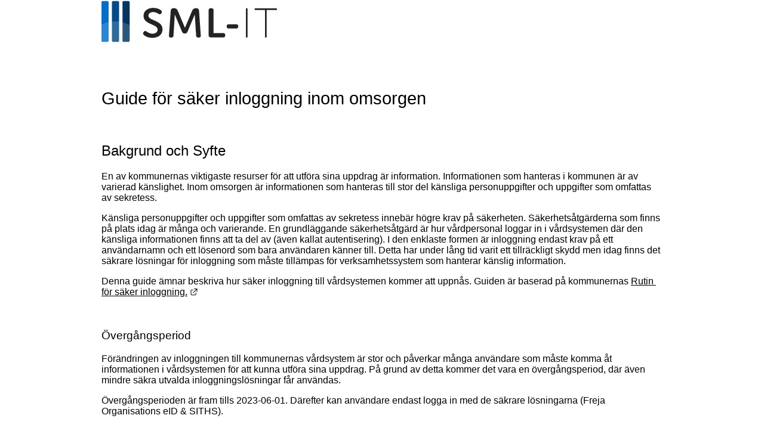

--- FILE ---
content_type: text/html;charset=UTF-8
request_url: https://sml-it.se/rutinerforsml/guideforsakerinloggninginomomsorgen.4.1d8a54f017c2db4cd0df063b.html
body_size: 3360
content:
<!DOCTYPE html>
<html lang="sv" class="sv-no-js sv-template-sida">
<head>
   <meta charset="UTF-8">
   <script nonce="9d018971-f539-11f0-a234-9bd585076f94">(function(c){c.add('sv-js');c.remove('sv-no-js');})(document.documentElement.classList)</script>
   <title>Guide för säker inloggning inom omsorgen - SML-IT</title>
   <link rel="preload" href="/sitevision/system-resource/8209df3f5fc0c0924cc7e19f8d53fb4f9413752c2bbd98f6727607970c31af71/js/jquery.js" as="script">
   <link rel="preload" href="/sitevision/system-resource/8209df3f5fc0c0924cc7e19f8d53fb4f9413752c2bbd98f6727607970c31af71/envision/envision.js" as="script">
   <link rel="preload" href="/sitevision/system-resource/8209df3f5fc0c0924cc7e19f8d53fb4f9413752c2bbd98f6727607970c31af71/js/utils.js" as="script">
   <link rel="preload" href="/sitevision/system-resource/8209df3f5fc0c0924cc7e19f8d53fb4f9413752c2bbd98f6727607970c31af71/js/portlets.js" as="script">
   <meta name="viewport" content="width=device-width, initial-scale=1, minimum-scale=1, shrink-to-fit=no">
   <meta name="dcterms.identifier" content="https://www.sml-it.se">
   <meta name="dcterms.language" content="sv">
   <meta name="dcterms.format" content="text/html">
   <meta name="dcterms.type" content="text">
   <link rel="canonical" href="https://www.sml-it.se/rutinerforsml/guideforsakerinloggninginomomsorgen.4.1d8a54f017c2db4cd0df063b.html">
   <link rel="stylesheet" type="text/css" href="/2.2ee97e281619241ba162544e/1768824343975/sitevision-responsive-grids.css">
   
      <link rel="stylesheet" type="text/css" href="/2.2ee97e281619241ba162544e/auto/1733314397430/SiteVision.css">
      <link rel="stylesheet" type="text/css" href="/2.2ee97e281619241ba162544e/0/2561/print/SiteVision.css">
   <link rel="stylesheet" type="text/css" href="/sitevision/system-resource/8209df3f5fc0c0924cc7e19f8d53fb4f9413752c2bbd98f6727607970c31af71/css/portlets.css">
   <link rel="stylesheet" type="text/css" href="/sitevision/system-resource/8209df3f5fc0c0924cc7e19f8d53fb4f9413752c2bbd98f6727607970c31af71/envision/envision.css">

      <script nonce="9d018971-f539-11f0-a234-9bd585076f94">!function(t,e){t=t||"docReady",e=e||window;var n=[],o=!1,c=!1;function d(){if(!o){o=!0;for(var t=0;t<n.length;t++)try{n[t].fn.call(window,n[t].ctx)}catch(t){console&&console.error(t)}n=[]}}function a(){"complete"===document.readyState&&d()}e[t]=function(t,e){if("function"!=typeof t)throw new TypeError("callback for docReady(fn) must be a function");o?setTimeout(function(){t(e)},1):(n.push({fn:t,ctx:e}),"complete"===document.readyState?setTimeout(d,1):c||(document.addEventListener?(document.addEventListener("DOMContentLoaded",d,!1),window.addEventListener("load",d,!1)):(document.attachEvent("onreadystatechange",a),window.attachEvent("onload",d)),c=!0))}}("svDocReady",window);</script>
      <script src="/sitevision/system-resource/8209df3f5fc0c0924cc7e19f8d53fb4f9413752c2bbd98f6727607970c31af71/js/jquery.js"></script>
      <script nonce="9d018971-f539-11f0-a234-9bd585076f94">
      window.sv = window.sv || {};
      sv.UNSAFE_MAY_CHANGE_AT_ANY_GIVEN_TIME_webAppExternals = {};
      sv.PageContext = {
      pageId: '4.1d8a54f017c2db4cd0df063b',
      siteId: '2.2ee97e281619241ba162544e',
      userIdentityId: '',
      userIdentityReadTimeout: 0,
      userLocale: 'sv',
      dev: false,
      csrfToken: '',
      html5: true,
      useServerSideEvents: false,
      nodeIsReadOnly: false
      };
   </script>
</head>
<body class=" sv-responsive  env-m-around--0">
<div id="svid10_6045dc9e170c6ec4d1bc5b58" class="sv-layout"><div class="sv-fluid-grid main-grid sv-layout sv-skip-spacer sv-template-layout" id="svid10_6045dc9e170c6ec4d1bc5b59"><div class="sv-vertical sv-layout sv-skip-spacer sv-template-layout" id="svid10_6045dc9e170c6ec4d1bc5b5a"><div id="svid94_1d8a54f017c2db4cd0df0642" class="pagecontent sv-layout"><div id="Mittenspalt"><!-- Mittenspalt --></div><div class="sv-text-portlet sv-use-margins sv-skip-spacer" id="svid12_1d8a54f017c2db4cd0df0643"><div id="Text"><!-- Text --></div><div class="sv-text-portlet-content"></div></div>
<div class="sv-image-portlet sv-portlet" id="svid12_1d8a54f017c2db4cd0df0bd3"><div id="Bild"><!-- Bild --></div><img alt="" class="sv-noborder c35"  width="300" height="77" srcset="/images/18.74dc27d11717ae586f71931f/1587107842404/x160p/SML-logga%20(DEN%20MINSTA).jpg 160w, /images/18.74dc27d11717ae586f71931f/1587107842404/SML-logga%20(DEN%20MINSTA).jpg 300w" sizes="100vw" src="/images/18.74dc27d11717ae586f71931f/1587107842404/SML-logga%20(DEN%20MINSTA).jpg"></div>
<div class="sv-text-portlet sv-use-margins" id="svid12_1d8a54f017c2db4cd0df0bd4"><div id="Text1"><!-- Text 1 --></div><div class="sv-text-portlet-content"><h1 class="heading" id="h-sv-default-anchor"> </h1><h1 class="heading" id="h-Guideforsakerinloggninginomomsorgen">Guide för säker inloggning inom omsorgen</h1><p class="normal"><br></p></div></div>
<div class="sv-text-portlet sv-use-margins" id="svid12_1d8a54f017c2db4cd0df0be7"><div id="Text2"><!-- Text 2 --></div><div class="sv-text-portlet-content"><h2 class="subheading" id="h-BakgrundochSyfte">Bakgrund och Syfte</h2><p class="normal">En av kommunernas viktigaste resurser för att utföra sina uppdrag är information. Informationen som hanteras i kommunen är av varierad känslighet. Inom omsorgen är informationen som hanteras till stor del känsliga personuppgifter och uppgifter som omfattas av sekretess.</p><p class="normal">Känsliga personuppgifter och uppgifter som omfattas av sekretess innebär högre krav på säkerheten. Säkerhetsåtgärderna som finns på plats idag är många och varierande. En grundläggande säkerhetsåtgärd är hur vårdpersonal loggar in i vårdsystemen där den känsliga informationen finns att ta del av (även kallat autentisering). I den enklaste formen är inloggning endast krav på ett användarnamn och ett lösenord som bara användaren känner till. Detta har under lång tid varit ett tillräckligt skydd men idag finns det säkrare lösningar för inloggning som måste tillämpas för verksamhetssystem som hanterar känslig information.</p><p class="normal">Denna guide ämnar beskriva hur säker inloggning till vårdsystemen kommer att uppnås. Guiden är baserad på kommunernas <a href="https://sml-it.se/rutinerforsml/rutinforsakerinloggning.4.1d8a54f017c2db4cd0df0632.html">Rutin för säker inloggning.<svg class="env-link-icon" aria-hidden="true"><use href="/sitevision/link-icons.svg#link-external"></use></svg><span class="env-assistive-text"> Länk till annan webbplats.</span></a></p><p class="normal"><br></p><h3 class="subheading3" id="h-Overgangsperiod">Övergångsperiod</h3><p class="normal">Förändringen av inloggningen till kommunernas vårdsystem är stor och påverkar många användare som måste komma åt informationen i vårdsystemen för att kunna utföra sina uppdrag. På grund av detta kommer det vara en övergångsperiod, där även mindre säkra utvalda inloggningslösningar får användas.</p><p class="normal">Övergångsperioden är fram tills 2023-06-01. Därefter kan användare endast logga in med de säkrare lösningarna (Freja Organisations eID &amp; SITHS).</p><p class="normal"><br></p><h2 class="subheading" id="h-Malgrupp">Målgrupp</h2><p class="normal">Anställda inom omsorg och hjälp (Socialförvaltningen, Omsorgsförvaltningen &amp; Välfärdförvaltningen).</p><p class="normal"><br></p><h2 class="subheading" id="h-Verksamhetssystemsomkraversakerinloggning">Verksamhetssystem som kräver säker inloggning</h2><p class="normal">Listan kommer att uppdateras kontinuerligt när fler verksamhetssystem tillkommer:</p><ul><li>Combine</li><li>Phoniro</li><li>Digital Fox/DF Respons</li><li>Kompanion</li><li>TES (på väg att anslutas)</li></ul><p class="normal"><br></p><h2 class="subheading" id="h-Sakerinloggning">Säker inloggning</h2><p class="normal">Som anställd i kommunerna har du möjlighet att ansluta till säkra inloggningslösningar. De som arbetar med både dator och mobil/appar behöver ansluta sig till Freja Organisation eID.</p><p class="normal">Under övergångsperioden kan anställda som inte önskar använda kommunernas tillhandahållna tjänster för säker inloggning (Freja Organisations eID och SITHS) nyttja sin tjänstelegitimation eller sitt personliga Mobila BankID (se Övergångsperiod ovan).</p><p class="normal">Nedan beskrivs lösningar som kommunen tillhandahåller för säker inloggning.</p><p class="normal"><br></p><h3 class="subheading3" id="h-FrejaOrganisationseID">Freja Organisations eID</h3><p class="normal">Freja eID PLUS är en kostnadsfri statligt godkänd mobil e-legitimation och kan användas som en fysisk legitimation i mobilen, Freja eID PLUS krävs för att kunna utfärda ett Freja Organisations eID, vilket är en statligt godkänt mobil tjänstelegitimation.</p><p class="normal">Freja Organisations eID uppfyller kraven för att logga in säkert i tjänster tillhandahållna av arbetsgivaren.</p><p class="normal"><a href="https://www.3580.se/knowledgebase/article/KA-01234/sv-se">Klicka här för att komma till kommunernas guide för anslutning till Freja Organisations eID<svg class="env-link-icon" aria-hidden="true"><use href="/sitevision/link-icons.svg#link-external"></use></svg><span class="env-assistive-text"> Länk till annan webbplats.</span></a>.</p><p class="normal"><br></p><h3 class="subheading3" id="h-SITHS">SITHS</h3><p class="normal">SITHS är en elektronisk identitetshandling som används för säker identifiering av både personer och system inom regioner, kommuner, privata vårdgivare och statliga myndigheter. SITHS används till exempel vid inloggning i tjänster, för elektronisk signering och för säker kommunikation mellan system.</p><p class="normal">SITHS-kort är avsedd för legitimerad personal som också arbetar i Nationell patientöversikt, Pascal och Intygstjänster. För att få tag på ett SITHS-kort behöver du kontakta din närmaste chef. Din närmaste chef kommer att göra en beställning av ett HSA-ID.</p><p class="normal">När du fått ditt HSA-ID kan du <a href="https://vgr.nemoq.se/Booking/Booking/Index/efos">klicka här<svg class="env-link-icon" aria-hidden="true"><use href="/sitevision/link-icons.svg#link-external"></use></svg><span class="env-assistive-text"> Länk till annan webbplats.</span></a> för att beställa ett SITHS-kort.</p></div></div>
</div></div>
</div>
</div>




<script src="/sitevision/system-resource/8209df3f5fc0c0924cc7e19f8d53fb4f9413752c2bbd98f6727607970c31af71/envision/envision.js"></script>
<script src="/sitevision/system-resource/8209df3f5fc0c0924cc7e19f8d53fb4f9413752c2bbd98f6727607970c31af71/js/utils.js"></script>
<script src="/sitevision/system-resource/8209df3f5fc0c0924cc7e19f8d53fb4f9413752c2bbd98f6727607970c31af71/js/portlets.js"></script>

</body>
</html>

--- FILE ---
content_type: text/css
request_url: https://sml-it.se/2.2ee97e281619241ba162544e/1768824343975/sitevision-responsive-grids.css
body_size: 3111
content:
*[class*='sv-row'] *[class*='sv-row']{width:auto;max-width:none;min-width:0}*[class*='sv-push-'],*[class*='sv-pull-']{position:relative}.sv-grid *[class*="sv-column-"] + *[class*="sv-column-"]:last-child,.sv-fixed-fluid-grid *[class*="sv-column-"] + *[class*="sv-column-"]:last-child,.sv-fluid-grid *[class*="sv-column-"] + *[class*="sv-column-"]:last-child{float:right}/** * Need to override the float right setting on pushed and * pulled elements */.sv-grid *[class*="sv-column-"] + *[class*="sv-column-"].sv-dead-end,.sv-grid *[class*="sv-column-"] + *[class*='sv-push-']:last-child,.sv-grid *[class*="sv-column-"] + *[class*='sv-pull-']:last-child,.sv-fluid-grid *[class*="sv-column-"] + *[class*="sv-column-"].sv-dead-end,.sv-fluid-grid *[class*="sv-column-"] + *[class*='sv-push-']:last-child,.sv-fluid-grid *[class*="sv-column-"] + *[class*='sv-pull-']:last-child,.sv-fixed-fluid-grid *[class*="sv-column-"] + *[class*="sv-column-"].sv-dead-end,.sv-fixed-fluid-grid *[class*="sv-column-"] + *[class*='sv-push-']:last-child,.sv-fixed-fluid-grid *[class*="sv-column-"] + *[class*='sv-pull-']:last-child{float:left}.sv-column-1,.sv-column-2,.sv-column-3,.sv-column-4,.sv-column-5,.sv-column-6,.sv-column-7,.sv-column-8,.sv-column-9,.sv-column-10,.sv-column-11,.sv-column-12{float:left;display:inline;-webkit-box-sizing:border-box;-moz-box-sizing:border-box;box-sizing:border-box}.sv-row{margin-right:auto;margin-left:auto}.sv-row:before,.sv-row:after{content:" ";display:table}.sv-row:after{clear:both}.sv-grid .sv-row *[class*='sv-column']:first-of-type,.sv-fluid-grid .sv-row *[class*='sv-column']:first-of-type,.sv-fixed-fluid-grid .sv-row *[class*='sv-column']:first-of-type,.sv-fixed-fluid-grid .sv-row .sv-row *[class*='sv-column']:first-of-type{margin-left:0}.main-grid{margin-right:auto;margin-left:auto;}.main-grid.sv-grid{width:940px}.main-grid.sv-fluid-grid,.main-grid.sv-fixed-fluid-grid{max-width:940px;width:97%}.sv-grid.main-grid .sv-column-1,.sv-grid.main-grid .sv-column-2,.sv-grid.main-grid .sv-column-3,.sv-grid.main-grid .sv-column-4,.sv-grid.main-grid .sv-column-5,.sv-grid.main-grid .sv-column-6,.sv-grid.main-grid .sv-column-7,.sv-grid.main-grid .sv-column-8,.sv-grid.main-grid .sv-column-9,.sv-grid.main-grid .sv-column-10,.sv-grid.main-grid .sv-column-11,.sv-grid.main-grid .sv-column-12{margin-left:20px}.sv-fluid-grid.main-grid .sv-column-1,.sv-fixed-fluid-grid.main-grid .sv-column-1,.sv-fluid-grid.main-grid .sv-column-2,.sv-fixed-fluid-grid.main-grid .sv-column-2,.sv-fluid-grid.main-grid .sv-column-3,.sv-fixed-fluid-grid.main-grid .sv-column-3,.sv-fluid-grid.main-grid .sv-column-4,.sv-fixed-fluid-grid.main-grid .sv-column-4,.sv-fluid-grid.main-grid .sv-column-5,.sv-fixed-fluid-grid.main-grid .sv-column-5,.sv-fluid-grid.main-grid .sv-column-6,.sv-fixed-fluid-grid.main-grid .sv-column-6,.sv-fluid-grid.main-grid .sv-column-7,.sv-fixed-fluid-grid.main-grid .sv-column-7,.sv-fluid-grid.main-grid .sv-column-8,.sv-fixed-fluid-grid.main-grid .sv-column-8,.sv-fluid-grid.main-grid .sv-column-9,.sv-fixed-fluid-grid.main-grid .sv-column-9,.sv-fluid-grid.main-grid .sv-column-10,.sv-fixed-fluid-grid.main-grid .sv-column-10,.sv-fluid-grid.main-grid .sv-column-11,.sv-fixed-fluid-grid.main-grid .sv-column-11,.sv-fluid-grid.main-grid .sv-column-12,.sv-fixed-fluid-grid.main-grid .sv-column-12{margin-left:2.127659574468085%;}.main-grid.sv-grid .sv-column-12{width:940px}.main-grid.sv-grid .sv-column-11{width:860px}.main-grid.sv-grid .sv-column-10{width:779.9999999999999px}.main-grid.sv-grid .sv-column-9{width:700px}.main-grid.sv-grid .sv-column-8{width:620px}.main-grid.sv-grid .sv-column-7{width:539.9999999999999px}.main-grid.sv-grid .sv-column-6{width:460px}.main-grid.sv-grid .sv-column-5{width:379.99999999999994px}.main-grid.sv-grid .sv-column-4{width:300px}.main-grid.sv-grid .sv-column-3{width:220px}.main-grid.sv-grid .sv-column-2{width:140px}.main-grid.sv-grid .sv-column-1{width:59.99999999999999px}.main-grid.sv-fluid-grid .sv-column-12{width:100%;}.main-grid.sv-fluid-grid .sv-column-11{width:91.48936170212764%;}.main-grid.sv-fluid-grid .sv-column-10{width:82.9787234042553%;}.main-grid.sv-fluid-grid .sv-column-9{width:74.46808510638297%;}.main-grid.sv-fluid-grid .sv-column-8{width:65.95744680851062%;}.main-grid.sv-fluid-grid .sv-column-7{width:57.44680851063829%;}.main-grid.sv-fluid-grid .sv-column-6{width:48.93617021276595%;}.main-grid.sv-fluid-grid .sv-column-5{width:40.42553191489361%;}.main-grid.sv-fluid-grid .sv-column-4{width:31.91489361702127%;}.main-grid.sv-fluid-grid .sv-column-3{width:23.404255319148934%;}.main-grid.sv-fluid-grid .sv-column-2{width:14.893617021276594%;}.main-grid.sv-fluid-grid .sv-column-1{width:6.382978723404254%;}.main-grid.sv-fixed-fluid-grid .sv-column-12{width:100%;}.main-grid.sv-fixed-fluid-grid .sv-column-12 .sv-column-12{width:100%;margin-left:2.127659574468085%;}.main-grid.sv-fixed-fluid-grid .sv-column-12 .sv-column-11{width:91.48936170212764%;margin-left:2.127659574468085%;}.main-grid.sv-fixed-fluid-grid .sv-column-12 .sv-column-10{width:82.9787234042553%;margin-left:2.127659574468085%;}.main-grid.sv-fixed-fluid-grid .sv-column-12 .sv-column-9{width:74.46808510638297%;margin-left:2.127659574468085%;}.main-grid.sv-fixed-fluid-grid .sv-column-12 .sv-column-8{width:65.95744680851062%;margin-left:2.127659574468085%;}.main-grid.sv-fixed-fluid-grid .sv-column-12 .sv-column-7{width:57.44680851063829%;margin-left:2.127659574468085%;}.main-grid.sv-fixed-fluid-grid .sv-column-12 .sv-column-6{width:48.93617021276595%;margin-left:2.127659574468085%;}.main-grid.sv-fixed-fluid-grid .sv-column-12 .sv-column-5{width:40.42553191489361%;margin-left:2.127659574468085%;}.main-grid.sv-fixed-fluid-grid .sv-column-12 .sv-column-4{width:31.914893617021274%;margin-left:2.127659574468085%;}.main-grid.sv-fixed-fluid-grid .sv-column-12 .sv-column-3{width:23.404255319148934%;margin-left:2.127659574468085%;}.main-grid.sv-fixed-fluid-grid .sv-column-12 .sv-column-2{width:14.893617021276595%;margin-left:2.127659574468085%;}.main-grid.sv-fixed-fluid-grid .sv-column-12 .sv-column-1{width:6.382978723404255%;margin-left:2.127659574468085%;}.main-grid.sv-fixed-fluid-grid .sv-column-11{width:91.48936170212764%;}.main-grid.sv-fixed-fluid-grid .sv-column-11 .sv-column-11{width:100%;margin-left:2.325581395348838%;}.main-grid.sv-fixed-fluid-grid .sv-column-11 .sv-column-10{width:90.69767441860466%;margin-left:2.325581395348838%;}.main-grid.sv-fixed-fluid-grid .sv-column-11 .sv-column-9{width:81.39534883720931%;margin-left:2.325581395348838%;}.main-grid.sv-fixed-fluid-grid .sv-column-11 .sv-column-8{width:72.09302325581396%;margin-left:2.325581395348838%;}.main-grid.sv-fixed-fluid-grid .sv-column-11 .sv-column-7{width:62.79069767441862%;margin-left:2.325581395348838%;}.main-grid.sv-fixed-fluid-grid .sv-column-11 .sv-column-6{width:53.48837209302326%;margin-left:2.325581395348838%;}.main-grid.sv-fixed-fluid-grid .sv-column-11 .sv-column-5{width:44.186046511627914%;margin-left:2.325581395348838%;}.main-grid.sv-fixed-fluid-grid .sv-column-11 .sv-column-4{width:34.883720930232556%;margin-left:2.325581395348838%;}.main-grid.sv-fixed-fluid-grid .sv-column-11 .sv-column-3{width:25.581395348837212%;margin-left:2.325581395348838%;}.main-grid.sv-fixed-fluid-grid .sv-column-11 .sv-column-2{width:16.27906976744186%;margin-left:2.325581395348838%;}.main-grid.sv-fixed-fluid-grid .sv-column-11 .sv-column-1{width:6.976744186046512%;margin-left:2.325581395348838%;}.main-grid.sv-fixed-fluid-grid .sv-column-10{width:82.9787234042553%;}.main-grid.sv-fixed-fluid-grid .sv-column-10 .sv-column-10{width:100%;margin-left:2.5641025641025643%;}.main-grid.sv-fixed-fluid-grid .sv-column-10 .sv-column-9{width:89.74358974358975%;margin-left:2.5641025641025643%;}.main-grid.sv-fixed-fluid-grid .sv-column-10 .sv-column-8{width:79.48717948717949%;margin-left:2.5641025641025643%;}.main-grid.sv-fixed-fluid-grid .sv-column-10 .sv-column-7{width:69.23076923076924%;margin-left:2.5641025641025643%;}.main-grid.sv-fixed-fluid-grid .sv-column-10 .sv-column-6{width:58.97435897435898%;margin-left:2.5641025641025643%;}.main-grid.sv-fixed-fluid-grid .sv-column-10 .sv-column-5{width:48.717948717948715%;margin-left:2.5641025641025643%;}.main-grid.sv-fixed-fluid-grid .sv-column-10 .sv-column-4{width:38.46153846153846%;margin-left:2.5641025641025643%;}.main-grid.sv-fixed-fluid-grid .sv-column-10 .sv-column-3{width:28.205128205128204%;margin-left:2.5641025641025643%;}.main-grid.sv-fixed-fluid-grid .sv-column-10 .sv-column-2{width:17.94871794871795%;margin-left:2.5641025641025643%;}.main-grid.sv-fixed-fluid-grid .sv-column-10 .sv-column-1{width:7.6923076923076925%;margin-left:2.5641025641025643%;}.main-grid.sv-fixed-fluid-grid .sv-column-9{width:74.46808510638297%;}.main-grid.sv-fixed-fluid-grid .sv-column-9 .sv-column-9{width:100%;margin-left:2.857142857142857%;}.main-grid.sv-fixed-fluid-grid .sv-column-9 .sv-column-8{width:88.57142857142856%;margin-left:2.857142857142857%;}.main-grid.sv-fixed-fluid-grid .sv-column-9 .sv-column-7{width:77.14285714285715%;margin-left:2.857142857142857%;}.main-grid.sv-fixed-fluid-grid .sv-column-9 .sv-column-6{width:65.71428571428571%;margin-left:2.857142857142857%;}.main-grid.sv-fixed-fluid-grid .sv-column-9 .sv-column-5{width:54.285714285714285%;margin-left:2.857142857142857%;}.main-grid.sv-fixed-fluid-grid .sv-column-9 .sv-column-4{width:42.857142857142854%;margin-left:2.857142857142857%;}.main-grid.sv-fixed-fluid-grid .sv-column-9 .sv-column-3{width:31.428571428571427%;margin-left:2.857142857142857%;}.main-grid.sv-fixed-fluid-grid .sv-column-9 .sv-column-2{width:20%;margin-left:2.857142857142857%;}.main-grid.sv-fixed-fluid-grid .sv-column-9 .sv-column-1{width:8.571428571428571%;margin-left:2.857142857142857%;}.main-grid.sv-fixed-fluid-grid .sv-column-8{width:65.95744680851062%;}.main-grid.sv-fixed-fluid-grid .sv-column-8 .sv-column-8{width:100%;margin-left:3.225806451612904%;}.main-grid.sv-fixed-fluid-grid .sv-column-8 .sv-column-7{width:87.0967741935484%;margin-left:3.225806451612904%;}.main-grid.sv-fixed-fluid-grid .sv-column-8 .sv-column-6{width:74.19354838709677%;margin-left:3.225806451612904%;}.main-grid.sv-fixed-fluid-grid .sv-column-8 .sv-column-5{width:61.29032258064516%;margin-left:3.225806451612904%;}.main-grid.sv-fixed-fluid-grid .sv-column-8 .sv-column-4{width:48.38709677419355%;margin-left:3.225806451612904%;}.main-grid.sv-fixed-fluid-grid .sv-column-8 .sv-column-3{width:35.483870967741936%;margin-left:3.225806451612904%;}.main-grid.sv-fixed-fluid-grid .sv-column-8 .sv-column-2{width:22.580645161290324%;margin-left:3.225806451612904%;}.main-grid.sv-fixed-fluid-grid .sv-column-8 .sv-column-1{width:9.67741935483871%;margin-left:3.225806451612904%;}.main-grid.sv-fixed-fluid-grid .sv-column-7{width:57.44680851063829%;}.main-grid.sv-fixed-fluid-grid .sv-column-7 .sv-column-7{width:100%;margin-left:3.703703703703704%;}.main-grid.sv-fixed-fluid-grid .sv-column-7 .sv-column-6{width:85.18518518518519%;margin-left:3.703703703703704%;}.main-grid.sv-fixed-fluid-grid .sv-column-7 .sv-column-5{width:70.37037037037037%;margin-left:3.703703703703704%;}.main-grid.sv-fixed-fluid-grid .sv-column-7 .sv-column-4{width:55.55555555555555%;margin-left:3.703703703703704%;}.main-grid.sv-fixed-fluid-grid .sv-column-7 .sv-column-3{width:40.74074074074075%;margin-left:3.703703703703704%;}.main-grid.sv-fixed-fluid-grid .sv-column-7 .sv-column-2{width:25.925925925925924%;margin-left:3.703703703703704%;}.main-grid.sv-fixed-fluid-grid .sv-column-7 .sv-column-1{width:11.11111111111111%;margin-left:3.703703703703704%;}.main-grid.sv-fixed-fluid-grid .sv-column-6{width:48.93617021276595%;}.main-grid.sv-fixed-fluid-grid .sv-column-6 .sv-column-6{width:100%;margin-left:4.347826086956522%;}.main-grid.sv-fixed-fluid-grid .sv-column-6 .sv-column-5{width:82.6086956521739%;margin-left:4.347826086956522%;}.main-grid.sv-fixed-fluid-grid .sv-column-6 .sv-column-4{width:65.21739130434783%;margin-left:4.347826086956522%;}.main-grid.sv-fixed-fluid-grid .sv-column-6 .sv-column-3{width:47.82608695652174%;margin-left:4.347826086956522%;}.main-grid.sv-fixed-fluid-grid .sv-column-6 .sv-column-2{width:30.434782608695656%;margin-left:4.347826086956522%;}.main-grid.sv-fixed-fluid-grid .sv-column-6 .sv-column-1{width:13.043478260869565%;margin-left:4.347826086956522%;}.main-grid.sv-fixed-fluid-grid .sv-column-5{width:40.42553191489361%;}.main-grid.sv-fixed-fluid-grid .sv-column-5 .sv-column-5{width:100%;margin-left:5.2631578947368425%;}.main-grid.sv-fixed-fluid-grid .sv-column-5 .sv-column-4{width:78.94736842105263%;margin-left:5.2631578947368425%;}.main-grid.sv-fixed-fluid-grid .sv-column-5 .sv-column-3{width:57.89473684210527%;margin-left:5.2631578947368425%;}.main-grid.sv-fixed-fluid-grid .sv-column-5 .sv-column-2{width:36.84210526315789%;margin-left:5.2631578947368425%;}.main-grid.sv-fixed-fluid-grid .sv-column-5 .sv-column-1{width:15.789473684210526%;margin-left:5.2631578947368425%;}.main-grid.sv-fixed-fluid-grid .sv-column-4{width:31.91489361702127%;}.main-grid.sv-fixed-fluid-grid .sv-column-4 .sv-column-4{width:100%;margin-left:6.666666666666668%;}.main-grid.sv-fixed-fluid-grid .sv-column-4 .sv-column-3{width:73.33333333333334%;margin-left:6.666666666666668%;}.main-grid.sv-fixed-fluid-grid .sv-column-4 .sv-column-2{width:46.666666666666664%;margin-left:6.666666666666668%;}.main-grid.sv-fixed-fluid-grid .sv-column-4 .sv-column-1{width:20%;margin-left:6.666666666666668%;}.main-grid.sv-fixed-fluid-grid .sv-column-3{width:23.404255319148934%;}.main-grid.sv-fixed-fluid-grid .sv-column-3 .sv-column-3{width:100%;margin-left:9.090909090909092%;}.main-grid.sv-fixed-fluid-grid .sv-column-3 .sv-column-2{width:63.63636363636363%;margin-left:9.090909090909092%;}.main-grid.sv-fixed-fluid-grid .sv-column-3 .sv-column-1{width:27.27272727272727%;margin-left:9.090909090909092%;}.main-grid.sv-fixed-fluid-grid .sv-column-2{width:14.893617021276594%;}.main-grid.sv-fixed-fluid-grid .sv-column-2 .sv-column-2{width:100%;margin-left:14.285714285714288%;}.main-grid.sv-fixed-fluid-grid .sv-column-2 .sv-column-1{width:42.857142857142854%;margin-left:14.285714285714288%;}.main-grid.sv-fixed-fluid-grid .sv-column-1{width:6.382978723404254%;}.main-grid.sv-fixed-fluid-grid .sv-column-1 .sv-column-1{width:100%;margin-left:33.333333333333336%;}.main-grid.sv-grid .sv-push-1{left:80px}.main-grid.sv-grid .sv-pull-1{left:-80px}.main-grid.sv-grid .sv-pull-1:first-child{left:-59.99999999999999px}.main-grid.sv-grid .sv-push-2{left:160px}.main-grid.sv-grid .sv-pull-2{left:-160px}.main-grid.sv-grid .sv-pull-2:first-child{left:-140px}.main-grid.sv-grid .sv-push-3{left:240px}.main-grid.sv-grid .sv-pull-3{left:-240px}.main-grid.sv-grid .sv-pull-3:first-child{left:-220px}.main-grid.sv-grid .sv-push-4{left:320px}.main-grid.sv-grid .sv-pull-4{left:-320px}.main-grid.sv-grid .sv-pull-4:first-child{left:-300px}.main-grid.sv-grid .sv-push-5{left:399.99999999999994px}.main-grid.sv-grid .sv-pull-5{left:-399.99999999999994px}.main-grid.sv-grid .sv-pull-5:first-child{left:-379.99999999999994px}.main-grid.sv-grid .sv-push-6{left:480px}.main-grid.sv-grid .sv-pull-6{left:-480px}.main-grid.sv-grid .sv-pull-6:first-child{left:-460px}.main-grid.sv-grid .sv-push-7{left:559.9999999999999px}.main-grid.sv-grid .sv-pull-7{left:-559.9999999999999px}.main-grid.sv-grid .sv-pull-7:first-child{left:-539.9999999999999px}.main-grid.sv-grid .sv-push-8{left:640px}.main-grid.sv-grid .sv-pull-8{left:-640px}.main-grid.sv-grid .sv-pull-8:first-child{left:-620px}.main-grid.sv-grid .sv-push-9{left:720px}.main-grid.sv-grid .sv-pull-9{left:-720px}.main-grid.sv-grid .sv-pull-9:first-child{left:-700px}.main-grid.sv-grid .sv-push-10{left:799.9999999999999px}.main-grid.sv-grid .sv-pull-10{left:-799.9999999999999px}.main-grid.sv-grid .sv-pull-10:first-child{left:-779.9999999999999px}.main-grid.sv-grid .sv-push-11{left:880px}.main-grid.sv-grid .sv-pull-11{left:-880px}.main-grid.sv-grid .sv-pull-11:first-child{left:-860px}.main-grid.sv-grid .sv-push-12{left:960px}.main-grid.sv-grid .sv-pull-12{left:-960px}.main-grid.sv-grid .sv-pull-12:first-child{left:-940px}.main-grid.sv-fixed-fluid-grid .sv-push-12{left:102.12765957446808%}.main-grid.sv-fixed-fluid-grid .sv-pull-12{left:-102.12765957446808%}.main-grid.sv-fixed-fluid-grid .sv-pull-12:first-child{left:-100%}.main-grid.sv-fixed-fluid-grid .sv-column-12 .sv-push-12{left:102.12765957446808%}.main-grid.sv-fixed-fluid-grid .sv-column-12 .sv-pull-12{left:-102.12765957446808%}.main-grid.sv-fixed-fluid-grid .sv-column-12 .sv-pull-12:first-child{left:-100%}.main-grid.sv-fixed-fluid-grid .sv-column-12 .sv-push-11{left:93.61702127659572%}.main-grid.sv-fixed-fluid-grid .sv-column-12 .sv-pull-11{left:-93.61702127659572%}.main-grid.sv-fixed-fluid-grid .sv-column-12 .sv-pull-11:first-child{left:-91.48936170212764%}.main-grid.sv-fixed-fluid-grid .sv-column-12 .sv-push-10{left:85.10638297872339%}.main-grid.sv-fixed-fluid-grid .sv-column-12 .sv-pull-10{left:-85.10638297872339%}.main-grid.sv-fixed-fluid-grid .sv-column-12 .sv-pull-10:first-child{left:-82.9787234042553%}.main-grid.sv-fixed-fluid-grid .sv-column-12 .sv-push-9{left:76.59574468085106%}.main-grid.sv-fixed-fluid-grid .sv-column-12 .sv-pull-9{left:-76.59574468085106%}.main-grid.sv-fixed-fluid-grid .sv-column-12 .sv-pull-9:first-child{left:-74.46808510638297%}.main-grid.sv-fixed-fluid-grid .sv-column-12 .sv-push-8{left:68.08510638297871%}.main-grid.sv-fixed-fluid-grid .sv-column-12 .sv-pull-8{left:-68.08510638297871%}.main-grid.sv-fixed-fluid-grid .sv-column-12 .sv-pull-8:first-child{left:-65.95744680851062%}.main-grid.sv-fixed-fluid-grid .sv-column-12 .sv-push-7{left:59.574468085106375%}.main-grid.sv-fixed-fluid-grid .sv-column-12 .sv-pull-7{left:-59.574468085106375%}.main-grid.sv-fixed-fluid-grid .sv-column-12 .sv-pull-7:first-child{left:-57.44680851063829%}.main-grid.sv-fixed-fluid-grid .sv-column-12 .sv-push-6{left:51.063829787234035%}.main-grid.sv-fixed-fluid-grid .sv-column-12 .sv-pull-6{left:-51.063829787234035%}.main-grid.sv-fixed-fluid-grid .sv-column-12 .sv-pull-6:first-child{left:-48.93617021276595%}.main-grid.sv-fixed-fluid-grid .sv-column-12 .sv-push-5{left:42.553191489361694%}.main-grid.sv-fixed-fluid-grid .sv-column-12 .sv-pull-5{left:-42.553191489361694%}.main-grid.sv-fixed-fluid-grid .sv-column-12 .sv-pull-5:first-child{left:-40.42553191489361%}.main-grid.sv-fixed-fluid-grid .sv-column-12 .sv-push-4{left:34.04255319148936%}.main-grid.sv-fixed-fluid-grid .sv-column-12 .sv-pull-4{left:-34.04255319148936%}.main-grid.sv-fixed-fluid-grid .sv-column-12 .sv-pull-4:first-child{left:-31.914893617021274%}.main-grid.sv-fixed-fluid-grid .sv-column-12 .sv-push-3{left:25.53191489361702%}.main-grid.sv-fixed-fluid-grid .sv-column-12 .sv-pull-3{left:-25.53191489361702%}.main-grid.sv-fixed-fluid-grid .sv-column-12 .sv-pull-3:first-child{left:-23.404255319148934%}.main-grid.sv-fixed-fluid-grid .sv-column-12 .sv-push-2{left:17.02127659574468%}.main-grid.sv-fixed-fluid-grid .sv-column-12 .sv-pull-2{left:-17.02127659574468%}.main-grid.sv-fixed-fluid-grid .sv-column-12 .sv-pull-2:first-child{left:-14.893617021276595%}.main-grid.sv-fixed-fluid-grid .sv-column-12 .sv-push-1{left:8.51063829787234%}.main-grid.sv-fixed-fluid-grid .sv-column-12 .sv-pull-1{left:-8.51063829787234%}.main-grid.sv-fixed-fluid-grid .sv-column-12 .sv-pull-1:first-child{left:-6.382978723404255%}.main-grid.sv-fixed-fluid-grid .sv-push-11{left:93.61702127659572%}.main-grid.sv-fixed-fluid-grid .sv-pull-11{left:-93.61702127659572%}.main-grid.sv-fixed-fluid-grid .sv-pull-11:first-child{left:-91.48936170212764%}.main-grid.sv-fixed-fluid-grid .sv-column-11 .sv-push-11{left:102.32558139534883%}.main-grid.sv-fixed-fluid-grid .sv-column-11 .sv-pull-11{left:-102.32558139534883%}.main-grid.sv-fixed-fluid-grid .sv-column-11 .sv-pull-11:first-child{left:-100%}.main-grid.sv-fixed-fluid-grid .sv-column-11 .sv-push-10{left:93.0232558139535%}.main-grid.sv-fixed-fluid-grid .sv-column-11 .sv-pull-10{left:-93.0232558139535%}.main-grid.sv-fixed-fluid-grid .sv-column-11 .sv-pull-10:first-child{left:-90.69767441860466%}.main-grid.sv-fixed-fluid-grid .sv-column-11 .sv-push-9{left:83.72093023255815%}.main-grid.sv-fixed-fluid-grid .sv-column-11 .sv-pull-9{left:-83.72093023255815%}.main-grid.sv-fixed-fluid-grid .sv-column-11 .sv-pull-9:first-child{left:-81.39534883720931%}.main-grid.sv-fixed-fluid-grid .sv-column-11 .sv-push-8{left:74.4186046511628%}.main-grid.sv-fixed-fluid-grid .sv-column-11 .sv-pull-8{left:-74.4186046511628%}.main-grid.sv-fixed-fluid-grid .sv-column-11 .sv-pull-8:first-child{left:-72.09302325581396%}.main-grid.sv-fixed-fluid-grid .sv-column-11 .sv-push-7{left:65.11627906976746%}.main-grid.sv-fixed-fluid-grid .sv-column-11 .sv-pull-7{left:-65.11627906976746%}.main-grid.sv-fixed-fluid-grid .sv-column-11 .sv-pull-7:first-child{left:-62.79069767441862%}.main-grid.sv-fixed-fluid-grid .sv-column-11 .sv-push-6{left:55.81395348837209%}.main-grid.sv-fixed-fluid-grid .sv-column-11 .sv-pull-6{left:-55.81395348837209%}.main-grid.sv-fixed-fluid-grid .sv-column-11 .sv-pull-6:first-child{left:-53.48837209302326%}.main-grid.sv-fixed-fluid-grid .sv-column-11 .sv-push-5{left:46.511627906976756%}.main-grid.sv-fixed-fluid-grid .sv-column-11 .sv-pull-5{left:-46.511627906976756%}.main-grid.sv-fixed-fluid-grid .sv-column-11 .sv-pull-5:first-child{left:-44.186046511627914%}.main-grid.sv-fixed-fluid-grid .sv-column-11 .sv-push-4{left:37.20930232558139%}.main-grid.sv-fixed-fluid-grid .sv-column-11 .sv-pull-4{left:-37.20930232558139%}.main-grid.sv-fixed-fluid-grid .sv-column-11 .sv-pull-4:first-child{left:-34.883720930232556%}.main-grid.sv-fixed-fluid-grid .sv-column-11 .sv-push-3{left:27.90697674418605%}.main-grid.sv-fixed-fluid-grid .sv-column-11 .sv-pull-3{left:-27.90697674418605%}.main-grid.sv-fixed-fluid-grid .sv-column-11 .sv-pull-3:first-child{left:-25.581395348837212%}.main-grid.sv-fixed-fluid-grid .sv-column-11 .sv-push-2{left:18.6046511627907%}.main-grid.sv-fixed-fluid-grid .sv-column-11 .sv-pull-2{left:-18.6046511627907%}.main-grid.sv-fixed-fluid-grid .sv-column-11 .sv-pull-2:first-child{left:-16.27906976744186%}.main-grid.sv-fixed-fluid-grid .sv-column-11 .sv-push-1{left:9.30232558139535%}.main-grid.sv-fixed-fluid-grid .sv-column-11 .sv-pull-1{left:-9.30232558139535%}.main-grid.sv-fixed-fluid-grid .sv-column-11 .sv-pull-1:first-child{left:-6.976744186046512%}.main-grid.sv-fixed-fluid-grid .sv-push-10{left:85.10638297872339%}.main-grid.sv-fixed-fluid-grid .sv-pull-10{left:-85.10638297872339%}.main-grid.sv-fixed-fluid-grid .sv-pull-10:first-child{left:-82.9787234042553%}.main-grid.sv-fixed-fluid-grid .sv-column-10 .sv-push-10{left:102.56410256410257%}.main-grid.sv-fixed-fluid-grid .sv-column-10 .sv-pull-10{left:-102.56410256410257%}.main-grid.sv-fixed-fluid-grid .sv-column-10 .sv-pull-10:first-child{left:-100%}.main-grid.sv-fixed-fluid-grid .sv-column-10 .sv-push-9{left:92.30769230769232%}.main-grid.sv-fixed-fluid-grid .sv-column-10 .sv-pull-9{left:-92.30769230769232%}.main-grid.sv-fixed-fluid-grid .sv-column-10 .sv-pull-9:first-child{left:-89.74358974358975%}.main-grid.sv-fixed-fluid-grid .sv-column-10 .sv-push-8{left:82.05128205128206%}.main-grid.sv-fixed-fluid-grid .sv-column-10 .sv-pull-8{left:-82.05128205128206%}.main-grid.sv-fixed-fluid-grid .sv-column-10 .sv-pull-8:first-child{left:-79.48717948717949%}.main-grid.sv-fixed-fluid-grid .sv-column-10 .sv-push-7{left:71.79487179487181%}.main-grid.sv-fixed-fluid-grid .sv-column-10 .sv-pull-7{left:-71.79487179487181%}.main-grid.sv-fixed-fluid-grid .sv-column-10 .sv-pull-7:first-child{left:-69.23076923076924%}.main-grid.sv-fixed-fluid-grid .sv-column-10 .sv-push-6{left:61.53846153846154%}.main-grid.sv-fixed-fluid-grid .sv-column-10 .sv-pull-6{left:-61.53846153846154%}.main-grid.sv-fixed-fluid-grid .sv-column-10 .sv-pull-6:first-child{left:-58.97435897435898%}.main-grid.sv-fixed-fluid-grid .sv-column-10 .sv-push-5{left:51.28205128205128%}.main-grid.sv-fixed-fluid-grid .sv-column-10 .sv-pull-5{left:-51.28205128205128%}.main-grid.sv-fixed-fluid-grid .sv-column-10 .sv-pull-5:first-child{left:-48.717948717948715%}.main-grid.sv-fixed-fluid-grid .sv-column-10 .sv-push-4{left:41.02564102564102%}.main-grid.sv-fixed-fluid-grid .sv-column-10 .sv-pull-4{left:-41.02564102564102%}.main-grid.sv-fixed-fluid-grid .sv-column-10 .sv-pull-4:first-child{left:-38.46153846153846%}.main-grid.sv-fixed-fluid-grid .sv-column-10 .sv-push-3{left:30.76923076923077%}.main-grid.sv-fixed-fluid-grid .sv-column-10 .sv-pull-3{left:-30.76923076923077%}.main-grid.sv-fixed-fluid-grid .sv-column-10 .sv-pull-3:first-child{left:-28.205128205128204%}.main-grid.sv-fixed-fluid-grid .sv-column-10 .sv-push-2{left:20.512820512820515%}.main-grid.sv-fixed-fluid-grid .sv-column-10 .sv-pull-2{left:-20.512820512820515%}.main-grid.sv-fixed-fluid-grid .sv-column-10 .sv-pull-2:first-child{left:-17.94871794871795%}.main-grid.sv-fixed-fluid-grid .sv-column-10 .sv-push-1{left:10.256410256410257%}.main-grid.sv-fixed-fluid-grid .sv-column-10 .sv-pull-1{left:-10.256410256410257%}.main-grid.sv-fixed-fluid-grid .sv-column-10 .sv-pull-1:first-child{left:-7.6923076923076925%}.main-grid.sv-fixed-fluid-grid .sv-push-9{left:76.59574468085106%}.main-grid.sv-fixed-fluid-grid .sv-pull-9{left:-76.59574468085106%}.main-grid.sv-fixed-fluid-grid .sv-pull-9:first-child{left:-74.46808510638297%}.main-grid.sv-fixed-fluid-grid .sv-column-9 .sv-push-9{left:102.85714285714286%}.main-grid.sv-fixed-fluid-grid .sv-column-9 .sv-pull-9{left:-102.85714285714286%}.main-grid.sv-fixed-fluid-grid .sv-column-9 .sv-pull-9:first-child{left:-100%}.main-grid.sv-fixed-fluid-grid .sv-column-9 .sv-push-8{left:91.42857142857142%}.main-grid.sv-fixed-fluid-grid .sv-column-9 .sv-pull-8{left:-91.42857142857142%}.main-grid.sv-fixed-fluid-grid .sv-column-9 .sv-pull-8:first-child{left:-88.57142857142856%}.main-grid.sv-fixed-fluid-grid .sv-column-9 .sv-push-7{left:80.00000000000001%}.main-grid.sv-fixed-fluid-grid .sv-column-9 .sv-pull-7{left:-80.00000000000001%}.main-grid.sv-fixed-fluid-grid .sv-column-9 .sv-pull-7:first-child{left:-77.14285714285715%}.main-grid.sv-fixed-fluid-grid .sv-column-9 .sv-push-6{left:68.57142857142857%}.main-grid.sv-fixed-fluid-grid .sv-column-9 .sv-pull-6{left:-68.57142857142857%}.main-grid.sv-fixed-fluid-grid .sv-column-9 .sv-pull-6:first-child{left:-65.71428571428571%}.main-grid.sv-fixed-fluid-grid .sv-column-9 .sv-push-5{left:57.14285714285714%}.main-grid.sv-fixed-fluid-grid .sv-column-9 .sv-pull-5{left:-57.14285714285714%}.main-grid.sv-fixed-fluid-grid .sv-column-9 .sv-pull-5:first-child{left:-54.285714285714285%}.main-grid.sv-fixed-fluid-grid .sv-column-9 .sv-push-4{left:45.71428571428571%}.main-grid.sv-fixed-fluid-grid .sv-column-9 .sv-pull-4{left:-45.71428571428571%}.main-grid.sv-fixed-fluid-grid .sv-column-9 .sv-pull-4:first-child{left:-42.857142857142854%}.main-grid.sv-fixed-fluid-grid .sv-column-9 .sv-push-3{left:34.285714285714285%}.main-grid.sv-fixed-fluid-grid .sv-column-9 .sv-pull-3{left:-34.285714285714285%}.main-grid.sv-fixed-fluid-grid .sv-column-9 .sv-pull-3:first-child{left:-31.428571428571427%}.main-grid.sv-fixed-fluid-grid .sv-column-9 .sv-push-2{left:22.857142857142858%}.main-grid.sv-fixed-fluid-grid .sv-column-9 .sv-pull-2{left:-22.857142857142858%}.main-grid.sv-fixed-fluid-grid .sv-column-9 .sv-pull-2:first-child{left:-20%}.main-grid.sv-fixed-fluid-grid .sv-column-9 .sv-push-1{left:11.428571428571429%}.main-grid.sv-fixed-fluid-grid .sv-column-9 .sv-pull-1{left:-11.428571428571429%}.main-grid.sv-fixed-fluid-grid .sv-column-9 .sv-pull-1:first-child{left:-8.571428571428571%}.main-grid.sv-fixed-fluid-grid .sv-push-8{left:68.08510638297871%}.main-grid.sv-fixed-fluid-grid .sv-pull-8{left:-68.08510638297871%}.main-grid.sv-fixed-fluid-grid .sv-pull-8:first-child{left:-65.95744680851062%}.main-grid.sv-fixed-fluid-grid .sv-column-8 .sv-push-8{left:103.2258064516129%}.main-grid.sv-fixed-fluid-grid .sv-column-8 .sv-pull-8{left:-103.2258064516129%}.main-grid.sv-fixed-fluid-grid .sv-column-8 .sv-pull-8:first-child{left:-100%}.main-grid.sv-fixed-fluid-grid .sv-column-8 .sv-push-7{left:90.32258064516131%}.main-grid.sv-fixed-fluid-grid .sv-column-8 .sv-pull-7{left:-90.32258064516131%}.main-grid.sv-fixed-fluid-grid .sv-column-8 .sv-pull-7:first-child{left:-87.0967741935484%}.main-grid.sv-fixed-fluid-grid .sv-column-8 .sv-push-6{left:77.41935483870967%}.main-grid.sv-fixed-fluid-grid .sv-column-8 .sv-pull-6{left:-77.41935483870967%}.main-grid.sv-fixed-fluid-grid .sv-column-8 .sv-pull-6:first-child{left:-74.19354838709677%}.main-grid.sv-fixed-fluid-grid .sv-column-8 .sv-push-5{left:64.51612903225806%}.main-grid.sv-fixed-fluid-grid .sv-column-8 .sv-pull-5{left:-64.51612903225806%}.main-grid.sv-fixed-fluid-grid .sv-column-8 .sv-pull-5:first-child{left:-61.29032258064516%}.main-grid.sv-fixed-fluid-grid .sv-column-8 .sv-push-4{left:51.612903225806456%}.main-grid.sv-fixed-fluid-grid .sv-column-8 .sv-pull-4{left:-51.612903225806456%}.main-grid.sv-fixed-fluid-grid .sv-column-8 .sv-pull-4:first-child{left:-48.38709677419355%}.main-grid.sv-fixed-fluid-grid .sv-column-8 .sv-push-3{left:38.70967741935484%}.main-grid.sv-fixed-fluid-grid .sv-column-8 .sv-pull-3{left:-38.70967741935484%}.main-grid.sv-fixed-fluid-grid .sv-column-8 .sv-pull-3:first-child{left:-35.483870967741936%}.main-grid.sv-fixed-fluid-grid .sv-column-8 .sv-push-2{left:25.806451612903228%}.main-grid.sv-fixed-fluid-grid .sv-column-8 .sv-pull-2{left:-25.806451612903228%}.main-grid.sv-fixed-fluid-grid .sv-column-8 .sv-pull-2:first-child{left:-22.580645161290324%}.main-grid.sv-fixed-fluid-grid .sv-column-8 .sv-push-1{left:12.903225806451614%}.main-grid.sv-fixed-fluid-grid .sv-column-8 .sv-pull-1{left:-12.903225806451614%}.main-grid.sv-fixed-fluid-grid .sv-column-8 .sv-pull-1:first-child{left:-9.67741935483871%}.main-grid.sv-fixed-fluid-grid .sv-push-7{left:59.574468085106375%}.main-grid.sv-fixed-fluid-grid .sv-pull-7{left:-59.574468085106375%}.main-grid.sv-fixed-fluid-grid .sv-pull-7:first-child{left:-57.44680851063829%}.main-grid.sv-fixed-fluid-grid .sv-column-7 .sv-push-7{left:103.70370370370371%}.main-grid.sv-fixed-fluid-grid .sv-column-7 .sv-pull-7{left:-103.70370370370371%}.main-grid.sv-fixed-fluid-grid .sv-column-7 .sv-pull-7:first-child{left:-100%}.main-grid.sv-fixed-fluid-grid .sv-column-7 .sv-push-6{left:88.8888888888889%}.main-grid.sv-fixed-fluid-grid .sv-column-7 .sv-pull-6{left:-88.8888888888889%}.main-grid.sv-fixed-fluid-grid .sv-column-7 .sv-pull-6:first-child{left:-85.18518518518519%}.main-grid.sv-fixed-fluid-grid .sv-column-7 .sv-push-5{left:74.07407407407408%}.main-grid.sv-fixed-fluid-grid .sv-column-7 .sv-pull-5{left:-74.07407407407408%}.main-grid.sv-fixed-fluid-grid .sv-column-7 .sv-pull-5:first-child{left:-70.37037037037037%}.main-grid.sv-fixed-fluid-grid .sv-column-7 .sv-push-4{left:59.25925925925925%}.main-grid.sv-fixed-fluid-grid .sv-column-7 .sv-pull-4{left:-59.25925925925925%}.main-grid.sv-fixed-fluid-grid .sv-column-7 .sv-pull-4:first-child{left:-55.55555555555555%}.main-grid.sv-fixed-fluid-grid .sv-column-7 .sv-push-3{left:44.44444444444445%}.main-grid.sv-fixed-fluid-grid .sv-column-7 .sv-pull-3{left:-44.44444444444445%}.main-grid.sv-fixed-fluid-grid .sv-column-7 .sv-pull-3:first-child{left:-40.74074074074075%}.main-grid.sv-fixed-fluid-grid .sv-column-7 .sv-push-2{left:29.629629629629626%}.main-grid.sv-fixed-fluid-grid .sv-column-7 .sv-pull-2{left:-29.629629629629626%}.main-grid.sv-fixed-fluid-grid .sv-column-7 .sv-pull-2:first-child{left:-25.925925925925924%}.main-grid.sv-fixed-fluid-grid .sv-column-7 .sv-push-1{left:14.814814814814815%}.main-grid.sv-fixed-fluid-grid .sv-column-7 .sv-pull-1{left:-14.814814814814815%}.main-grid.sv-fixed-fluid-grid .sv-column-7 .sv-pull-1:first-child{left:-11.11111111111111%}.main-grid.sv-fixed-fluid-grid .sv-push-6{left:51.063829787234035%}.main-grid.sv-fixed-fluid-grid .sv-pull-6{left:-51.063829787234035%}.main-grid.sv-fixed-fluid-grid .sv-pull-6:first-child{left:-48.93617021276595%}.main-grid.sv-fixed-fluid-grid .sv-column-6 .sv-push-6{left:104.34782608695652%}.main-grid.sv-fixed-fluid-grid .sv-column-6 .sv-pull-6{left:-104.34782608695652%}.main-grid.sv-fixed-fluid-grid .sv-column-6 .sv-pull-6:first-child{left:-100%}.main-grid.sv-fixed-fluid-grid .sv-column-6 .sv-push-5{left:86.95652173913042%}.main-grid.sv-fixed-fluid-grid .sv-column-6 .sv-pull-5{left:-86.95652173913042%}.main-grid.sv-fixed-fluid-grid .sv-column-6 .sv-pull-5:first-child{left:-82.6086956521739%}.main-grid.sv-fixed-fluid-grid .sv-column-6 .sv-push-4{left:69.56521739130434%}.main-grid.sv-fixed-fluid-grid .sv-column-6 .sv-pull-4{left:-69.56521739130434%}.main-grid.sv-fixed-fluid-grid .sv-column-6 .sv-pull-4:first-child{left:-65.21739130434783%}.main-grid.sv-fixed-fluid-grid .sv-column-6 .sv-push-3{left:52.173913043478265%}.main-grid.sv-fixed-fluid-grid .sv-column-6 .sv-pull-3{left:-52.173913043478265%}.main-grid.sv-fixed-fluid-grid .sv-column-6 .sv-pull-3:first-child{left:-47.82608695652174%}.main-grid.sv-fixed-fluid-grid .sv-column-6 .sv-push-2{left:34.78260869565218%}.main-grid.sv-fixed-fluid-grid .sv-column-6 .sv-pull-2{left:-34.78260869565218%}.main-grid.sv-fixed-fluid-grid .sv-column-6 .sv-pull-2:first-child{left:-30.434782608695656%}.main-grid.sv-fixed-fluid-grid .sv-column-6 .sv-push-1{left:17.391304347826086%}.main-grid.sv-fixed-fluid-grid .sv-column-6 .sv-pull-1{left:-17.391304347826086%}.main-grid.sv-fixed-fluid-grid .sv-column-6 .sv-pull-1:first-child{left:-13.043478260869565%}.main-grid.sv-fixed-fluid-grid .sv-push-5{left:42.553191489361694%}.main-grid.sv-fixed-fluid-grid .sv-pull-5{left:-42.553191489361694%}.main-grid.sv-fixed-fluid-grid .sv-pull-5:first-child{left:-40.42553191489361%}.main-grid.sv-fixed-fluid-grid .sv-column-5 .sv-push-5{left:105.26315789473685%}.main-grid.sv-fixed-fluid-grid .sv-column-5 .sv-pull-5{left:-105.26315789473685%}.main-grid.sv-fixed-fluid-grid .sv-column-5 .sv-pull-5:first-child{left:-100%}.main-grid.sv-fixed-fluid-grid .sv-column-5 .sv-push-4{left:84.21052631578948%}.main-grid.sv-fixed-fluid-grid .sv-column-5 .sv-pull-4{left:-84.21052631578948%}.main-grid.sv-fixed-fluid-grid .sv-column-5 .sv-pull-4:first-child{left:-78.94736842105263%}.main-grid.sv-fixed-fluid-grid .sv-column-5 .sv-push-3{left:63.15789473684211%}.main-grid.sv-fixed-fluid-grid .sv-column-5 .sv-pull-3{left:-63.15789473684211%}.main-grid.sv-fixed-fluid-grid .sv-column-5 .sv-pull-3:first-child{left:-57.89473684210527%}.main-grid.sv-fixed-fluid-grid .sv-column-5 .sv-push-2{left:42.10526315789473%}.main-grid.sv-fixed-fluid-grid .sv-column-5 .sv-pull-2{left:-42.10526315789473%}.main-grid.sv-fixed-fluid-grid .sv-column-5 .sv-pull-2:first-child{left:-36.84210526315789%}.main-grid.sv-fixed-fluid-grid .sv-column-5 .sv-push-1{left:21.05263157894737%}.main-grid.sv-fixed-fluid-grid .sv-column-5 .sv-pull-1{left:-21.05263157894737%}.main-grid.sv-fixed-fluid-grid .sv-column-5 .sv-pull-1:first-child{left:-15.789473684210526%}.main-grid.sv-fixed-fluid-grid .sv-push-4{left:34.042553191489354%}.main-grid.sv-fixed-fluid-grid .sv-pull-4{left:-34.042553191489354%}.main-grid.sv-fixed-fluid-grid .sv-pull-4:first-child{left:-31.91489361702127%}.main-grid.sv-fixed-fluid-grid .sv-column-4 .sv-push-4{left:106.66666666666667%}.main-grid.sv-fixed-fluid-grid .sv-column-4 .sv-pull-4{left:-106.66666666666667%}.main-grid.sv-fixed-fluid-grid .sv-column-4 .sv-pull-4:first-child{left:-100%}.main-grid.sv-fixed-fluid-grid .sv-column-4 .sv-push-3{left:80.00000000000001%}.main-grid.sv-fixed-fluid-grid .sv-column-4 .sv-pull-3{left:-80.00000000000001%}.main-grid.sv-fixed-fluid-grid .sv-column-4 .sv-pull-3:first-child{left:-73.33333333333334%}.main-grid.sv-fixed-fluid-grid .sv-column-4 .sv-push-2{left:53.33333333333333%}.main-grid.sv-fixed-fluid-grid .sv-column-4 .sv-pull-2{left:-53.33333333333333%}.main-grid.sv-fixed-fluid-grid .sv-column-4 .sv-pull-2:first-child{left:-46.666666666666664%}.main-grid.sv-fixed-fluid-grid .sv-column-4 .sv-push-1{left:26.666666666666668%}.main-grid.sv-fixed-fluid-grid .sv-column-4 .sv-pull-1{left:-26.666666666666668%}.main-grid.sv-fixed-fluid-grid .sv-column-4 .sv-pull-1:first-child{left:-20%}.main-grid.sv-fixed-fluid-grid .sv-push-3{left:25.53191489361702%}.main-grid.sv-fixed-fluid-grid .sv-pull-3{left:-25.53191489361702%}.main-grid.sv-fixed-fluid-grid .sv-pull-3:first-child{left:-23.404255319148934%}.main-grid.sv-fixed-fluid-grid .sv-column-3 .sv-push-3{left:109.0909090909091%}.main-grid.sv-fixed-fluid-grid .sv-column-3 .sv-pull-3{left:-109.0909090909091%}.main-grid.sv-fixed-fluid-grid .sv-column-3 .sv-pull-3:first-child{left:-100%}.main-grid.sv-fixed-fluid-grid .sv-column-3 .sv-push-2{left:72.72727272727272%}.main-grid.sv-fixed-fluid-grid .sv-column-3 .sv-pull-2{left:-72.72727272727272%}.main-grid.sv-fixed-fluid-grid .sv-column-3 .sv-pull-2:first-child{left:-63.63636363636363%}.main-grid.sv-fixed-fluid-grid .sv-column-3 .sv-push-1{left:36.36363636363636%}.main-grid.sv-fixed-fluid-grid .sv-column-3 .sv-pull-1{left:-36.36363636363636%}.main-grid.sv-fixed-fluid-grid .sv-column-3 .sv-pull-1:first-child{left:-27.27272727272727%}.main-grid.sv-fixed-fluid-grid .sv-push-2{left:17.02127659574468%}.main-grid.sv-fixed-fluid-grid .sv-pull-2{left:-17.02127659574468%}.main-grid.sv-fixed-fluid-grid .sv-pull-2:first-child{left:-14.893617021276594%}.main-grid.sv-fixed-fluid-grid .sv-column-2 .sv-push-2{left:114.28571428571429%}.main-grid.sv-fixed-fluid-grid .sv-column-2 .sv-pull-2{left:-114.28571428571429%}.main-grid.sv-fixed-fluid-grid .sv-column-2 .sv-pull-2:first-child{left:-100%}.main-grid.sv-fixed-fluid-grid .sv-column-2 .sv-push-1{left:57.14285714285714%}.main-grid.sv-fixed-fluid-grid .sv-column-2 .sv-pull-1{left:-57.14285714285714%}.main-grid.sv-fixed-fluid-grid .sv-column-2 .sv-pull-1:first-child{left:-42.857142857142854%}.main-grid.sv-fixed-fluid-grid .sv-push-1{left:8.51063829787234%}.main-grid.sv-fixed-fluid-grid .sv-pull-1{left:-8.51063829787234%}.main-grid.sv-fixed-fluid-grid .sv-pull-1:first-child{left:-6.382978723404254%}.main-grid.sv-fixed-fluid-grid .sv-column-1 .sv-push-1{left:133.33333333333334%}.main-grid.sv-fixed-fluid-grid .sv-column-1 .sv-pull-1{left:-133.33333333333334%}.main-grid.sv-fixed-fluid-grid .sv-column-1 .sv-pull-1:first-child{left:-100%}.main-grid.sv-fluid-grid .sv-push-1{left:8.51063829787234%}.main-grid.sv-fluid-grid .sv-pull-1{left:-8.51063829787234%}.main-grid.sv-fluid-grid .sv-pull-1:first-child{left:-6.382978723404254%}.main-grid.sv-fluid-grid .sv-push-2{left:17.02127659574468%}.main-grid.sv-fluid-grid .sv-pull-2{left:-17.02127659574468%}.main-grid.sv-fluid-grid .sv-pull-2:first-child{left:-14.893617021276594%}.main-grid.sv-fluid-grid .sv-push-3{left:25.53191489361702%}.main-grid.sv-fluid-grid .sv-pull-3{left:-25.53191489361702%}.main-grid.sv-fluid-grid .sv-pull-3:first-child{left:-23.404255319148934%}.main-grid.sv-fluid-grid .sv-push-4{left:34.042553191489354%}.main-grid.sv-fluid-grid .sv-pull-4{left:-34.042553191489354%}.main-grid.sv-fluid-grid .sv-pull-4:first-child{left:-31.91489361702127%}.main-grid.sv-fluid-grid .sv-push-5{left:42.553191489361694%}.main-grid.sv-fluid-grid .sv-pull-5{left:-42.553191489361694%}.main-grid.sv-fluid-grid .sv-pull-5:first-child{left:-40.42553191489361%}.main-grid.sv-fluid-grid .sv-push-6{left:51.063829787234035%}.main-grid.sv-fluid-grid .sv-pull-6{left:-51.063829787234035%}.main-grid.sv-fluid-grid .sv-pull-6:first-child{left:-48.93617021276595%}.main-grid.sv-fluid-grid .sv-push-7{left:59.574468085106375%}.main-grid.sv-fluid-grid .sv-pull-7{left:-59.574468085106375%}.main-grid.sv-fluid-grid .sv-pull-7:first-child{left:-57.44680851063829%}.main-grid.sv-fluid-grid .sv-push-8{left:68.08510638297871%}.main-grid.sv-fluid-grid .sv-pull-8{left:-68.08510638297871%}.main-grid.sv-fluid-grid .sv-pull-8:first-child{left:-65.95744680851062%}.main-grid.sv-fluid-grid .sv-push-9{left:76.59574468085106%}.main-grid.sv-fluid-grid .sv-pull-9{left:-76.59574468085106%}.main-grid.sv-fluid-grid .sv-pull-9:first-child{left:-74.46808510638297%}.main-grid.sv-fluid-grid .sv-push-10{left:85.10638297872339%}.main-grid.sv-fluid-grid .sv-pull-10{left:-85.10638297872339%}.main-grid.sv-fluid-grid .sv-pull-10:first-child{left:-82.9787234042553%}.main-grid.sv-fluid-grid .sv-push-11{left:93.61702127659572%}.main-grid.sv-fluid-grid .sv-pull-11{left:-93.61702127659572%}.main-grid.sv-fluid-grid .sv-pull-11:first-child{left:-91.48936170212764%}.main-grid.sv-fluid-grid .sv-push-12{left:102.12765957446808%}.main-grid.sv-fluid-grid .sv-pull-12{left:-102.12765957446808%}.main-grid.sv-fluid-grid .sv-pull-12:first-child{left:-100%}.sv-visible-lp-smartphone{display:none !important}.sv-visible-lp-tablet{display:none !important}.sv-visible-lp-desktop{display:none !important}@media only screen and (max-width:667px){.sv-hide-lp-smartphone{display:none !important}.sv-visible-lp-smartphone{display:inherit !important}table.sv-visible-lp-smartphone{display:table !important}.main-grid,.main-grid .sv-row *[class*='sv-column-'],.main-grid.sv-fluid-grid *[class*='sv-row'] *[class*='sv-column-']{float:none !important;width:auto !important;display:block;position:static;left:auto}.main-grid .sv-row [class*="sv-column-"].sv-horizontal-column,.main-grid .sv-row [class*="sv-column-"] + [class*="sv-column-"]:last-child,.main-grid .sv-row [class*="sv-column-"] + [class*="sv-column-"].sv-dead-end{float:none}.main-grid [class*="sv-column-"]{margin-left:0 !important}}@media only screen and (max-width:899px) and (min-width:668px){.sv-hide-lp-tablet{display:none !important}.sv-visible-lp-tablet{display:inherit !important}table.sv-visible-lp-tablet{display:table !important}}@media only screen and (min-width:900px){.sv-hide-lp-desktop{display:none !important}.sv-visible-lp-desktop{display:inherit !important}table.sv-visible-lp-desktop{display:table !important}}

--- FILE ---
content_type: text/css
request_url: https://sml-it.se/2.2ee97e281619241ba162544e/auto/1733314397430/SiteVision.css
body_size: 442
content:
.c63{max-height:255px;max-width:630px}.c36{max-height:759px;max-width:910px}.c43{max-height:529px;max-width:459px}.c49{max-height:120px;max-width:300px}.c45{max-height:1021px;max-width:1167px}.c48{margin-top:1em}.c25{max-height:67px;max-width:443px}.c0{max-height:10px;max-width:11px}.c87{max-height:382px;max-width:607px}.c70{max-height:626px;max-width:1648px}.c76{max-height:487px;max-width:652px}.c64{max-height:434px;max-width:466px}.c72{max-height:251px;max-width:577px}.c44{max-height:612px;max-width:476px}.c29{padding-bottom:2em;padding-left:16.3em;padding-top:2em}.c19{background-color:#ffffff}.c53{padding-bottom:5px}.c6{max-height:225px;max-width:69px}.c31{max-height:113px;max-width:411px}.c39{max-height:455px;max-width:884px}.c65{max-height:362px;max-width:605px}.c35{max-height:77px;max-width:300px}.c83{max-height:596px;max-width:804px}.c18{padding-bottom:2em;padding-left:21.9em;padding-top:2em}.c41{max-height:533px;max-width:461px}.c5{list-style:none outside none;margin:0 0 0 0}.c50{max-height:64px;max-width:250px}.c4{float:right;margin-left:1em;position:relative}.c34{max-height:306px;max-width:709px}.c33{max-height:55px;max-width:177px}.c55{max-height:174px;max-width:143px}.c60{height:588px;width:943px}.c8{max-height:359px;max-width:225px}.c24{max-height:26px;max-width:28px}.c3{padding-bottom:2em;padding-left:13.1em;padding-top:2em}.c47{width:100%}.c81{max-height:378px;max-width:865px}.c21{margin-bottom:0;padding-bottom:2em;padding-left:23.5em;padding-top:2em}.c11{max-height:634px;max-width:397px}.c32{padding-bottom:2em;padding-left:26.7em;padding-top:2em}.c40{max-height:385px;max-width:885px}.c22{padding-top:2em;width:19.7em}.c12{padding-bottom:2em}.c73{max-height:466px;max-width:1106px}.c10{padding-bottom:2em;padding-left:15.4em;padding-top:2em}.c78{max-height:322px;max-width:271px}.c14{padding-bottom:2em;padding-left:24em;padding-top:2em}.c68{max-height:303px;max-width:1281px}.c57{max-height:124px;max-width:210px}.c7{max-height:239px;max-width:479px}.c77{max-height:358px;max-width:493px}.c74{max-height:416px;max-width:389px}.c2{max-height:10px;max-width:10px}.c9{padding-bottom:2em;padding-left:27.6em;padding-top:2em}.c69{max-height:257px;max-width:342px}.c42{max-height:503px;max-width:706px}.c51{padding-top:15px}.c82{max-height:216px;max-width:638px}.c38{max-height:167px;max-width:322px}.c23{max-height:348px;max-width:201px}.c28{max-height:200px;max-width:793px}.c62{max-height:657px;max-width:915px}.c86{max-height:405px;max-width:560px}.c16{padding-bottom:2em;padding-left:16.1em;padding-top:2em}.c30{max-height:162px;max-width:180px}.c85{max-height:236px;max-width:1100px}.c84{max-height:405px;max-width:299px}.c58{max-height:110px;max-width:270px}.c61{max-height:331px;max-width:1600px}.c56{padding-left:0.5em}.c66{max-height:73px;max-width:271px}.c80{max-height:344px;max-width:387px}.c27{padding-bottom:2em;padding-left:23.6em;padding-top:2em}.c75{max-height:427px;max-width:244px}.c20{max-height:352px;max-width:176px}.c13{padding-bottom:2em;padding-left:16.8em;padding-top:2em}.c59{max-height:97px;max-width:602px}.c67{max-height:421px;max-width:1671px}.c26{max-height:450px;max-width:619px}.c37{max-height:622px;max-width:697px}.c17{padding-bottom:2em;padding-left:11.3em;padding-top:2em}.c15{padding-bottom:2em;padding-left:23.1em;padding-top:2em}.c88{max-height:370px;max-width:605px}.c54{padding-left:1.5em}.c71{max-height:420px;max-width:409px}.c46{max-height:530px;max-width:459px}.c79{max-height:371px;max-width:605px}.c52{max-height:1370px;max-width:2557px}.c1{max-height:126px;max-width:500px}.c89{max-height:336px;max-width:331px}

--- FILE ---
content_type: text/css
request_url: https://sml-it.se/2.2ee97e281619241ba162544e/0/2561/print/SiteVision.css
body_size: 316
content:
.normal{font-family:arial,sans-serif;font-weight:400;font-style:normal;font-size:100%;color:#000000;line-height:normal;}a.normal,.normal a{color:#000000;text-decoration:underline;}.sv-font-brodtext-it-bla{font-family:arial,sans-serif;font-weight:400;font-style:normal;font-size:100%;color:#1769b1;line-height:normal;}a.sv-font-brodtext-it-bla,.sv-font-brodtext-it-bla a{color:#1769b1;text-decoration:underline;}h1,.heading{font-family:arial,sans-serif;font-weight:400;font-style:normal;font-size:180%;color:#000000;line-height:normal;}a.heading,h1 a,.heading a{color:#000000;text-decoration:none;}h2,.subheading{font-family:arial,sans-serif;font-weight:400;font-style:normal;font-size:150%;color:#000000;line-height:normal;}a.subheading,h2 a,.subheading a{color:#000000;text-decoration:none;}h3,.subheading3{font-family:arial,sans-serif;font-weight:400;font-style:normal;font-size:120%;color:#000000;line-height:normal;}a.subheading3,h3 a,.subheading3 a{color:#000000;text-decoration:none;}.tableheading{font-family:arial,sans-serif;font-weight:700;font-style:normal;font-size:100%;color:#000000;line-height:normal;}a.tableheading,.tableheading a{color:#000000;text-decoration:underline;}.sv-font-rubrik-1-it-bla{font-family:arial,sans-serif;font-weight:400;font-style:normal;font-size:3.1em;color:#1769b1;line-height:inherit;}a.sv-font-rubrik-1-it-bla,.sv-font-rubrik-1-it-bla a{color:#1769b1;text-decoration:underline;}.sv-font-rubrik-2-it-bla{font-family:arial,sans-serif;font-weight:400;font-style:normal;font-size:1.9em;color:#1769b1;line-height:normal;}a.sv-font-rubrik-2-it-bla,.sv-font-rubrik-2-it-bla a{color:#1769b1;text-decoration:underline;}.sv-use-margins .sv-font-rubrik-2-it-bla{margin-top:0em}.sv-use-margins .sv-font-rubrik-2-it-bla{margin-bottom:0em}.sv-use-margins .sv-font-rubrik-2-it-bla:first-child,.sv-old-text-portlet .sv-font-rubrik-2-it-bla.sv-first-child{margin-top:0em}.sv-use-margins .sv-font-rubrik-2-it-bla:last-child,.sv-old-text-portlet .sv-font-rubrik-2-it-bla:last-child{margin-bottom:0em}body,.dummybody{font-family:arial,sans-serif;font-weight:400;font-style:normal;font-size:1em;color:#000000;line-height:normal;}a.dummybody,body a,.dummybody a{color:#000000;text-decoration:underline;}.sv-linklist-portlet table.sv-standard th,.sv-blog-portlet table.sv-standard th,.sv-archive-portlet table.sv-standard th,.sv-text-portlet table.sv-standard th{text-align:left}.sv-linklist-portlet table.sv-standard th p,.sv-blog-portlet table.sv-standard th p,.sv-archive-portlet table.sv-standard th p,.sv-text-portlet table.sv-standard th p{color:#000000;font-family:arial,sans-serif;font-weight:bold;font-size:100%;font-style:normal;line-height:normal;}.sv-linklist-portlet table.sv-standard th p a,.sv-blog-portlet table.sv-standard th p a,.sv-archive-portlet table.sv-standard th p a,.sv-text-portlet table.sv-standard th p a{color:#000000;text-decoration:underline;}.sv-linklist-portlet table.sv-standard td p,.sv-blog-portlet table.sv-standard td p,.sv-archive-portlet table.sv-standard td p,.sv-text-portlet table.sv-standard td p{color:#000000;font-family:arial,sans-serif;font-weight:normal;font-size:100%;font-style:normal;line-height:normal;}.sv-linklist-portlet table.sv-standard td p a,.sv-blog-portlet table.sv-standard td p a,.sv-archive-portlet table.sv-standard td p a,.sv-text-portlet table.sv-standard td p a{color:#000000;text-decoration:underline;}.sv-linklist-portlet table.sv-standard td,.sv-blog-portlet table.sv-standard td,.sv-archive-portlet table.sv-standard td,.sv-text-portlet table.sv-standard td{text-align:left}.Center *{margin:auto}.BgColor body{background-color:#f2f2f2}.sv-text-portlet .sv-table-striped > tbody > tr:nth-child(odd) > td,.sv-text-portlet .sv-table-striped > tbody > tr:nth-child(odd) > th {background-color: #000000;}.sv-text-portlet .sv-table-striped > tbody > tr:nth-child(even) > td,.sv-text-portlet .sv-table-striped > tbody > tr:nth-child(even) > th {background-color: #000000;}